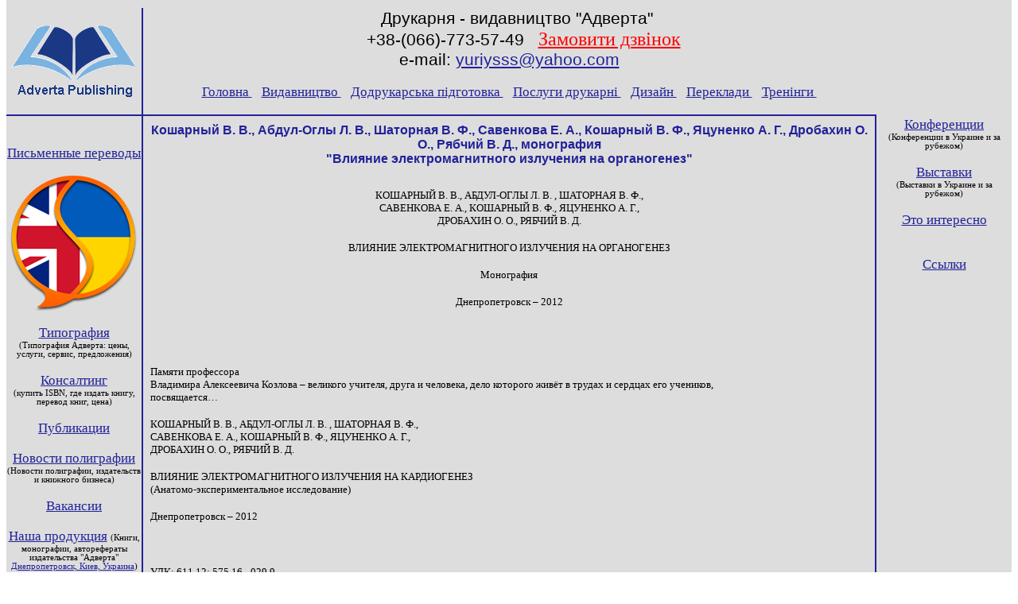

--- FILE ---
content_type: text/html
request_url: http://www.adverta.com.ua/book/19-Kosharnyiy-V-V-Abdul-Oglyi-L-V-Shatornaya-V-F-Savenkova-E-A-Kosharnyiy-V-F-Yatsunenko-A-G-Drobahin-O-O-Ryabchiy-V-D-monografiya
body_size: 16361
content:


 
 <HTML>
<HEAD>
<TITLE>
Кошарный В. В., Абдул-Оглы Л. В., Шаторная В. Ф., Савенкова Е. А.,
Кошарный В. Ф., Яцуненко А. Г., Дробахин О. О., Рябчий В. Д., монография      
</TITLE>


<META http-equiv="Content-Type" content="text/html" charset="windows-1251">
<META name=description content="Друкарня, видавництво Адверта у Дніпрі, друк книг, монографій, авторефератів, підручників">
<META name=keywords content="видавництво книг, монографій, авторефератів, підручників, друкарня Адверта у Дніпрі">



<meta name="Authors" content="_________________">
<meta name="Copyright" content="________________">
<meta name="robots" content="all">
<meta Name="revisit-after" content="1 days">


<link rel="stylesheet" href="../css/advertacom_2.css" type="text/css">
<link rel="icon" type="image/png" href="../img/icons/favicon.ico">
</HEAD>


<BODY bottomMargin=0 topMargin=0>


<TABLE cellSpacing=0 cellPadding=0 width="100%"     class=maintable        border=0  >
        <TBODY>
<!--
начало общ таблицы
-->
<TR>
<TD>


<!-- -->
<TABLE cellSpacing=0 cellPadding=0 width="100%" 
     class=maintable        border=0  >
              <TBODY>
 <TR height=10>
<TD width="170" border=0   
<IMG   src="../img/major/pixel.gif" height=1 width= "170" border=0>
</TD>
 
<TD width="2" border=0> 
</TD>

<TD vAlign=top>

</TD>
<TD width="2" border=0>   
  </TD>  
<TD width="170" border=0>
</TD>

</TR> 

 <TR >
<TD width="170" border=0  >
</TD>
 <TD class="c1" width="2" border=0 > 
</TD>
<TD>
</TD>
<TD width="2" border=0>   
  </TD>  
<TD width="170" border=0 vAlign=top><IMG 
      src="../img/major/pixel.gif" height=1 width= "170" border=0>


</TD>
</TR> 


<TR >
<TD width="170" border=0>
<IMG 
      src="../img/major/adv_logo_170.gif"  border=0 align="center" >

</TD>
 <TD class="c1" width="2" border=0 > 
</TD>
<TD align="center" >
<!--
<center><IMG src="../img/buttons/invite46860.gif"  border=1 align="center"></center>
<br>
-->
&nbsp;&nbsp;&nbsp;&nbsp;

<!-- 
<IMG src="../img/buttons/tlf_70.jpg" border=0> &nbsp;
-->
<span style='font:16pt arial;  '>Друкарня - видавництво "Адверта" <br>  
&nbsp;&nbsp;&nbsp;&nbsp;&nbsp;
+38-(066)-773-57-49 </span> &nbsp;&nbsp; <a href='../zakaz'  class=zakaz>Замовити дзвінок</a><br>
<span style='font:16pt arial;  '>e-mail: <a href="mailto:yuriysss@yahoo.com">yuriysss@yahoo.com</a></span>
<br><br>
	
&nbsp;<a href='../' class=button>Головна </a> &nbsp; 
&nbsp;<a href='../publishing'  class=button>Видавництво </a> &nbsp; 
&nbsp;<a href='../prepress'  class=button>Додрукарська підготовка </a> &nbsp;
&nbsp;<a href='../print'  class=button>Послуги друкарні </a> &nbsp; 
&nbsp;<a href='../design'  class=button>Дизайн </a> &nbsp; 
&nbsp;<a href='../translation'  class=button>Переклади </a> &nbsp; 
&nbsp;<a href='../trainings'  class=button>Тренінги </a> &nbsp;
<br><br>
<!-- 
&nbsp;<a href='http://www.adverta.com.ua/' class=button>Главная </a> &nbsp; 
&nbsp;<a href='../postpress'  class=button>Послепечатная обработка </a> &nbsp;
-->

</TD>
<TD width="2" border=0>   
  </TD>  
<TD width="170" border=0>
</TD>
</TR>

 <TR height=2>
<TD class="c1" width="170" border=0 >
</TD>

 <TD class="c1" width="2" border=0 > 
</TD border=0>

<TD class="c1" >
</TD>

<TD class="c1" width="2" border=0 >   
  </TD>  

<TD width="170" border=0>

</TD>
</TR> 

</TBODY></TABLE>
<!--  -->

</TD>
</TR> 

<TR>
<TD>

<!--  -->
<TABLE cellSpacing=0 cellPadding=0 width="100%" class=maintable border=0  >
<TBODY>
  <TR>
 <TD width="170" border=0 vAlign=top><IMG 
      src="../img/major/pixel.gif" height=1 width= "170" border=0>



<TABLE  cellSpacing=0 cellPadding=0 width="100%" 
            border=0>
              <TBODY>
              <TR>
             <TD><FONT 
              class=blocktitle >
<center> 
<br><br>
<a href='../translation' class=button title="Письменные переводы">Письменные переводы
</a>
<!--
<br>
<span class='smalltext'>(Письменные переводы книг,
<br>
English to ukrainian translation service)</span>
-->
<br><br>
<a href='../translation' class=button title="Письменные переводы">
<img src="../img/preprint/translatebook_170.png" alt="Письменные переводы" border=0>
</a>

<br><br>
<a href='../tipografiya' class=button title="Типография Адверта Днепропетровск">Типография</a>
<br>
<span class='smalltext'>(Типография Адверта: цены, услуги, сервис, предложения)</span>

<br><br>
<a href='../consulting' class=button title="Типография Адверта Днепропетровск">Консалтинг</a>
<br>
<span class='smalltext'>(купить ISBN, где издать книгу, перевод книг, цена)</span>
<br><br>
<a href='../publication' class=button title="Публикации">Публикации</a>

<br><br>
<a href='../news' class=button title="Новости полиграфии, издательств и книжного 
бизнеса">Новости полиграфии</a>
<br>
<span class='smalltext'>(Новости полиграфии, издательств и книжного бизнеса)</span>
<br><br>
<a href='../vakansii' class=button title="Вакансии типографии &quot;Адверта&quot; в Днепропетровске">Вакансии</a>
<br><br>
<a href='../book' class=button title="Книги, монографии, авторефераты издательства Адверта, Днепропетровск, Киев, Украина">Наша продукция</a>
<span class='smalltext'>(Книги, монографии, авторефераты издательства "Адверта"
<a href='http://www.adverta.com.ua/' title='типография, издательство Адверта в Днепропетровске'>Днепропетровск, Киев, Украина</a>)
</center>
</span>
<br><br>

<!--
<span class='smalltext'><a href="../texts/Verhovenstvo-prava-v-Ukraine-Seregin-S-V-Monografiya.pdf" title="Верховенство права">Верховенство права в Украине</a></span>
<br><br>
<a href='../prepress/4-Perevod-tekstov-knig-monografiy-dissertatsiy' class=button title="Перевод книг">Перевод книг</a>
<br><br>
<a href='../prepress/4-Perevod-tekstov-knig-monografiy-dissertatsiy' class=button title="Перевод книг">
<img src="../img/preprint/translatebook_170.png" title="Перевод книг" border=0>
</a>
-->
</FONT></TD></TR>


</TBODY>
</TABLE>




</TD>
 <TD width="2" class="c1" border=0  vAlign=top><IMG 
      src="../img/major/pixel.gif" height=1 width= "2" border=0>
  </TD>  


      <TD valign="top">
<TABLE WIDTH="100%" BORDER="0" CELLSPACING="0" CELLPADDING="9">
  <TR  valign=top><td>
 
      
        
    
<center><h1>Кошарный В. В., Абдул-Оглы Л. В., Шаторная В. Ф., Савенкова Е. А.,
Кошарный В. Ф., Яцуненко А. Г., Дробахин О. О., Рябчий В. Д., монография      
<br>"Влияние электромагнитного излучения на органогенез"</h1>


</center>
<br>
            	
<span class='bodytext'><center>
КОШАРНЫЙ В. В., АБДУЛ-ОГЛЫ Л. В. , ШАТОРНАЯ В. Ф.,<br>
САВЕНКОВА Е. А., КОШАРНЫЙ В. Ф., ЯЦУНЕНКО А. Г.,<br>
ДРОБАХИН О. О., РЯБЧИЙ В. Д.
<br>
<br>
ВЛИЯНИЕ ЭЛЕКТРОМАГНИТНОГО ИЗЛУЧЕНИЯ НА ОРГАНОГЕНЕЗ
<br>
<br>
Монография
<br>
<br>


       Днепропетровск – 2012


<br>
<br>
</center>
<br>
<br>
<br>
<left>
Памяти профессора <br>
 Владимира Алексеевича Козлова – великого учителя, друга и человека, дело которого живёт в трудах и сердцах его учеников,<br>
посвящается…
<br>
<br>
КОШАРНЫЙ В. В., АБДУЛ-ОГЛЫ Л. В. , ШАТОРНАЯ В. Ф., <br>
САВЕНКОВА Е. А., КОШАРНЫЙ В. Ф., ЯЦУНЕНКО А. Г., <br>
ДРОБАХИН О. О., РЯБЧИЙ В. Д.
<br>
<br>
ВЛИЯНИЕ ЭЛЕКТРОМАГНИТНОГО ИЗЛУЧЕНИЯ НА КАРДИОГЕНЕЗ<br>
(Анатомо-экспериментальное исследование)
<br>
<br>
Днепропетровск – 2012
<br>
<br><br>
<br>
УДК: 611.12: 575.16 - 029.9<br>
ББК: 54.54 
П
<br>
<br>
Издание рекомендовано к печати обществом анатомов, гистологов, эмбриологов и топографов Украины (Днепропетровский регион). <br>
Председатель общества: профессор кафедры оперативной хирургии и топографической анатомии ДДМА, заслуженный деятель народного просвещения Украины, академик Украинской академии наук - Топка Э. Г.
<br>
<br>
Авторы:   <br>
КОШАРНЫЙ В. В. – доктор медицинских наук, Днепропетровская государственная медицинская академия.<br>
                АБДУЛ-ОГЛЫ Л. В. – доктор медицинских наук, Днепропетровская государственная медицинская академия.<br>
ШАТОРНАЯ В. Ф. – доктор биологических наук, Днепропетровская государственная медицинская академия.<br>
САВЕНКОВА Е. А. – кандидат медицинских наук, Днепропетровская государственная медицинская академия. <br>
КОШАРНЫЙ В. Ф. – кандидат медицинских наук, Днепропетровская больница № 6.<br>
      ЯЦУНЕНКО А. Г. – директор центра Рамед - эксперт, <br>
      Днепропетровский национальный <br>
      университет технической механики.<br>
      ДРОБАХИН О. О. - доктор технических наук, <br>
      Днепропетровский  национальный <br>
      университет технической механики.<br>
      РЯБЧИЙ В. Д. - кандидат технических наук,<br>
      Днепропетровский институт технической механики.
<br>
<br>
Рецензенты:<br>
 доктор медицинских наук, профессор Марковский Владимир Дмитриевич, Харьковский национальный медицинский университет МОЗ Украины, заведующий кафедры патоморфологии;<br>
доктор медицинских наук, профессор Гунас Игорь Валерьевич, Винницкий национальный медицинский университет МОЗ Украины им. М. И. Пирогова, директор научно-исследовательского центра;<br>
доктор медицинских наук, профессор Фоминых Татьяна Аркадиевна, Крымский государственный медицинский университет им. С. И. Георгиевского, МОЗ Украины (г. Симферополь), заведующая кафедры оперативной хирургии и топографической анатомии.
<br>
<br>
Кошарный В. В., Абдул-Оглы Л. В., Шаторная В. Ф., Савенкова Е. А.,<br>
Кошарный В. Ф., Яцуненко А. Г., Дробахин О. О., Рябчий В. Д.        
<br>
<br>
С 25    Влияние электромагнитного излучения на органогенез: Монография. - Днепропетровск: 2011.-235 с.102 илюстр., 11 таб.
<br>
<br>
Монография представляет собой научную работу, посвящённую исследованию влияния электромагнитного излучения на кардиогенез и плацентацию в эмбриогенезе крысы. Выделены терминационные периоды кардиогенеза и развития плаценты, хронология основных этапов влияния действия электромагнитного излучения, которые позволяют в клинической практике прогнозировать возможность возникновения нарушений в кардиогенезе и плацентации. Полученные данные дополняют существующие представления о морфогенетических особенностях развития клапанов и перегородок сердца в норме и после влияния электроманитного излучения. Проведено сопоставление влияний крайне высоких и сверхвысоких частот электромагнитного излучения на развитие сердца и формирования плаценты в эксперименте. Монография предназначена для эмбриологов, гистологов, анатомов, акушеров – гинекологов, неонатологов и педиатров, студентов Вузов медицинского профиля.
<br><br>
ББК
<br><br>
© КОШАРНЫЙ В.В.<br>
АБДУЛОГЛЫ Л.В. <br>
ШАТОРНАЯ В. Ф. <br>
САВЕНКОВА Е. А.<br>
КОШАРНЫЙ В.Ф.<br>
ЯЦУНЕНКО  А. Г.  <br>                      
ДРОБАХИН О.О. <br>                       
РЯБЧИЙ В. Д.
<br>
<br>
Скачать монографию бесплатно можно по запросу.<br>
Полный текст монографии можно скачать, отправив запрос по e-mail: forcustom@mail.ru или по тел.: (066)-773-57-49
<br><br>
<p class=attention>
Внимание!<br>
Срочная печать автореферата диссертации в Днепропетровске, Киеве и по Украине  - день-в-день.<br>
Высокое качество печати, приемлемые цены.<br>
Доставка тиража автореферата диссертации в любой город украины - 1 день.
</p>
</left></span> 
<br><br>
<p align=right><a href='../book' class='escpage'>Вернуться в начало раздела &quot;Книги, монографии, авторефераты издательства Адверта&quot;  &gt;&gt;&gt;</a></p>


          


<br><br><br>
 </td></tr></table>	

</TD>     

<TD width="2" class="c1" border=0 vAlign=top> <IMG 
      src="../img/major/pixel.gif" height=1 width= "2" border=0>  
  </TD>  
<TD width="170" border=0 vAlign=top><IMG 
      src="../img/major/pixel.gif" height=1 width= "170" border=0>

<TABLE  cellSpacing=0 cellPadding=0 width="100%" 
            border=0>
              <TBODY>
              

<tr><td align=center> 
<a href="../conference" class="button">Конференции</a>
<span class='smalltext'>(Конференции в Украине и за рубежом)
</span>
<br><br>

<tr><td align=center> 
<a href="../vistavki" class="button">Выставки</a><br>
<span class='smalltext'>(Выставки в Украине и за рубежом)
</span>
<br><br>


<tr><td align=center> 
<a href='../interest'  class=button>Это интересно </a>
<br>
<br><br>

<tr><td align=center> 
<a href="../links" class="button">Ссылки</a>
<br>
<br><br>

<br><br>
</TD></TR>
</TBODY>
</TABLE>

</TD>



</TR>
</TBODY>
</TABLE>
<!--  -->

</TD>
</TR> 

<TR>
<TD>


<!--  -->
<TABLE cellSpacing=0 cellPadding=0 width="100%" 
    class=maintable        border=0  >
        <TBODY>
       
<TR height=2>
<TD width="170" border=0>
</TD>
<TD class="c1" width="2" border=0 > 
</TD border=0>
<TD  class="c1">
</TD>
<TD class="c1" width="2" border=0 >   
</TD>  
<TD class="c1" width="170" border=0 >
</TD>
</TR> 

<TR height=90>
<TD width="170" border=0>
</TD>
<TD width="2" border=0> 
</TD>
<TD>
<center>Видавничо-друкарський комплекс "Адверта", Дніпро, Київ, Україна<br>
AdvertA Creative Group - видавництво, поліграфія, дизайн, <a href="../prepress/4-Perevod-knig" title="Переклад книг">Переклад книг</a>

<br>
Тел: +38-(066)-773-57-49,    e-mail: <a href="mailto:yuriysss@yahoo.com">yuriysss@yahoo.com</a>
<br>
<a href="../vakansii/4-Pismennyie-perevodyi-s-russkogo-na-angliyskiy" title="Вакансия">Вакансія</a>: Письмові переклади на англійську
<br>
<a href="../vakansii/5-Menedzher-po-prodazham-v-byuro-perevodov" title="Вакансия">Вакансія</a>: Менеджер з продажу у бюро перекладів</center>
</TD>
<TD class="c1" width="2" border=0 > 
</TD>
<TD width="170" border=0>
</TD>
</TR> 

 
 <tr> 
<td>
 
<br>
<!--bigmir)net TOP 100-->
<noindex>
<script type="text/javascript" language="javascript"><!--
bmN=navigator,bmD=document,bmD.cookie='b=b',i=0,bs=[],bm={v:16918114,s:16918114,t:1,c:bmD.cookie?1:0,n:Math.round((Math.random()* 1000000)),w:0};
for(var f=self;f!=f.parent;f=f.parent)bm.w++;
try{if(bmN.plugins&&bmN.mimeTypes.length&&(x=bmN.plugins['Shockwave Flash']))bm.m=parseInt(x.description.replace(/([a-zA-Z]|\s)+/,''));
else for(var f=3;f<20;f++)if(eval('new ActiveXObject("ShockwaveFlash.ShockwaveFlash.'+f+'")'))bm.m=f}catch(e){;}
try{bm.y=bmN.javaEnabled()?1:0}catch(e){;}
try{bmS=screen;bm.v^=bm.d=bmS.colorDepth||bmS.pixelDepth;bm.v^=bm.r=bmS.width}catch(e){;}
r=bmD.referrer.slice(7);if(r&&r.split('/')[0]!=window.location.host){bm.f=escape(r).slice(0,400);bm.v^=r.length}
bm.v^=window.location.href.length;for(var x in bm) if(/^[vstcnwmydrf]$/.test(x)) bs[i++]=x+bm[x];
bmD.write('<a href="http://www.bigmir.net/" target="_blank" onClick="img=new Image();img.src=&quot;http://www.bigmir.net/?cl=16918114&quot;;"><img src="http://c.bigmir.net/?'+bs.join('&')+'"  width="88" height="31" border="0" alt="bigmir)net TOP 100" title="bigmir)net TOP 100"></a>');
//-->
</script>
<noscript>
<a href="http://www.bigmir.net/" target="_blank" rel="nofollow"><img src="http://c.bigmir.net/?v16918114&s16918114&t1" width="88" height="31" alt="bigmir)net TOP 100" title="bigmir)net TOP 100" border="0" /></a>
</noscript>
</noindex>

<!--bigmir)net TOP 100--><br>
<!-- Yandex.Metrika counter -->
<script type="text/javascript">
(function (d, w, c) {
    (w[c] = w[c] || []).push(function() {
        try {
            w.yaCounter21017260 = new Ya.Metrika({id:21017260,
                    clickmap:true,
                    trackLinks:true,
                    accurateTrackBounce:true});
        } catch(e) { }
    });

    var n = d.getElementsByTagName("script")[0],
        s = d.createElement("script"),
        f = function () { n.parentNode.insertBefore(s, n); };
    s.type = "text/javascript";
    s.async = true;
    s.src = (d.location.protocol == "https:" ? "https:" : "http:") + "//mc.yandex.ru/metrika/watch.js";

    if (w.opera == "[object Opera]") {
        d.addEventListener("DOMContentLoaded", f, false);
    } else { f(); }
})(document, window, "yandex_metrika_callbacks");
</script>
<noscript><div><img src="//mc.yandex.ru/watch/21017260" style="position:absolute; left:-9999px;" alt="" /></div></noscript>
<!-- /Yandex.Metrika counter --><br>
</td> </tr>
       </TBODY>
</TABLE>
<!--  -->

</TD>
</TR> 

</TBODY>
</TABLE>


</BODY></HTML>


--- FILE ---
content_type: text/css
request_url: http://www.adverta.com.ua/css/advertacom_2.css
body_size: 3634
content:
p {
 text-indent: 20px;
}

body, br,  td {
  font-family: Tahoma, times new roman, Verdana, Geneva, Arial, serif;
  font-size: 12pt;
  font-weight: normal;  color: #000000;
}

.tlisf 
{
border="1"; 
border-color:#222299;

}


td.c1 
{
 background-color:#222299;

}

.bodytext 
{
    font-family: Tahoma, times new roman, Verdana, Geneva, Arial, serif;
  font-size: 10pt;
  font-weight: normal;  
  color: #000000;
}

.inftext 
{
    font-family: Tahoma, times new roman, Verdana, Geneva, Arial, serif;
  font-size: 10pt;
   font-weight: bold; 
  color: #000000;
}

.smalltext
{
    font-family: Tahoma, times new roman, Verdana, Geneva, Arial, serif;
  font-size: 8pt;
  font-weight: normal;  
  color: #000000;
}

.attention {
  font-family: Tahoma, times new roman, Verdana, Geneva, Arial, serif;
  font-size: 10pt;
  font-weight: bold;  color: #0000ff;
}

h1 {
   font-family: arial;
   font-size: 12pt;
   font-weight: bold;
   color: #222299;
}

h2 {
   
   font-family: arial;
   font-size: 10pt;
   font-weight: bold;
   color: #222299;
}

h3 {
   
   font-family: arial;
   font-size: 10pt;
   font-weight: bold;
   color: #222299;
}

.mainmenu
{ 
    font: bold 12pt arial;
    letter-spacing: -1;
    color: #cccccc; 
    text-decoration:none;
 background: #333333;
}

.button
{
   color: #222299; 
   font-size: 13pt;
  }

.zakaz
{
   color: #ff0000; 
   font-size: 18pt;
  }

.pagetitles
{
  font-family: Tahoma, times new roman, Verdana, Geneva, Arial, serif;   
   font-size: 10pt;
   font-weight: bold; 
   color: #0000ff;
}

.escpage
{
  font-family: Tahoma, times new roman, Verdana, Geneva, Arial, serif;   
   font-size: 10pt;
   font-weight: bold; 
   color: #0000ff;
}

.titles
{
    font-family: Tahoma, times new roman, Verdana, Geneva, Arial, serif;   
   font-size: 10pt;
   font-weight: bold; 
   color: #0000ff; 
}


input, select, option, textarea
{
    font-family: tahoma, verdana, arial;
    font-size: 8pt;
    font-weight: normal;
}

.selects
{
    font-family: tahoma, verdana, arial;
    font-size: 8pt;
    font-weight: normal;
}



b { font-weight: bold; }

a { 
  color: #222299;  
}

a:hover {
  color: #000000;
}

.maintable 
{
 background-color:#dddddd;
font-family: Times new roman;
    font-size: 9.5pt;

.searchtable 
{
    font-family: Times new roman;
    font-size: 9.5pt;
    color: #555555;
}



.categories
{
    font-size: 10pt;
    color: #444444;
}




.formtext
{ 
    font-family: tahoma, verdana, arial, times new roman;
    font-size: 8pt;
    font-weight: bold;
    color: #444444;
}


A.archer:link, A.archer:active{
	COLOR: #003366; TEXT-DECORATION: none
}
A.archer:visited {
	COLOR: #666699; TEXT-DECORATION: none
}
A.archer:hover {
	COLOR: #666666; TEXT-DECORATION: underline
}
.normal {
	FONT-SIZE: 9pt; FONT-FAMILY: arial, helvetica, tahoma, sans-serif
}
.small {
	FONT-SIZE: 7pt; FONT-FAMILY: arial, helvetica, tahoma, sans-serif; TEXT-DECORATION: none
}
.informer_small {
	FONT-SIZE: 7pt; FONT-FAMILY: arial, helvetica, tahoma, sans-serif; TEXT-DECORATION: none
}
.big {
	FONT-SIZE: 10pt; FONT-FAMILY: arial, helvetica, tahoma, sans-serif
}
.bg {
	BACKGROUND: url(../images/ph-lam.gif)
}
LI {
	LIST-STYLE-POSITION: outside; LIST-STYLE-IMAGE: url(../images/li.gif)
}
.smallt {
	FONT-SIZE: 8pt; FONT-FAMILY: arial, helvetica, tahoma, sans-serif; TEXT-DECORATION: none
}
.mp a {font-size:6px; color:#ffffff;}
.mp a:hover {font-size:16px; color:#ffffff;} 

